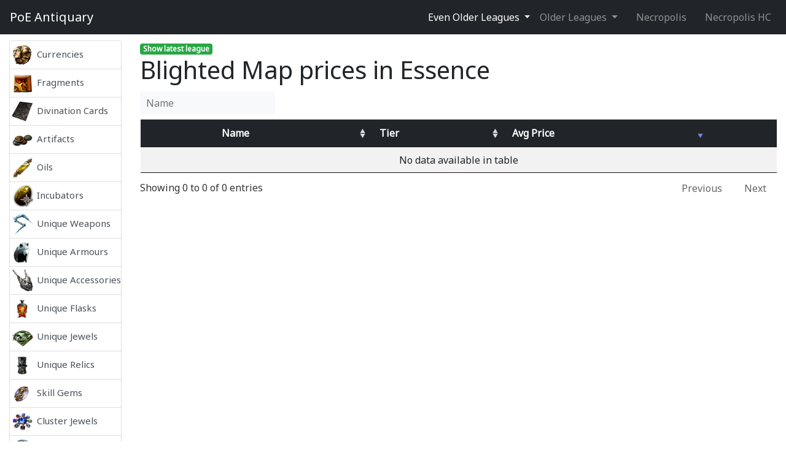

--- FILE ---
content_type: text/html; charset=UTF-8
request_url: https://poe-antiquary.xyz/Essence/Blighted%20Map
body_size: 6298
content:
<!DOCTYPE html>
<html lang="en-US">
<head>
    <script src="/js/analytics.js?t=2403272234"></script>
    <meta charset="UTF-8"/>
    <meta name="viewport" content="width=device-width, initial-scale=1">
        <meta name="description"
          content="All Blighted Map prices from Path of Exile Essence Challenge League. Filter item table by name and sort by name or price. ">
    <title> Blighted Map prices from Path of Exile Essence Challenge League</title>
        <link rel="icon" type="image/x-icon" href="/favicon.ico"/>
    <link rel="stylesheet" type="text/css" href="/css/vendor/vendor.css?t=2403272234">
    <link rel="stylesheet" type="text/css" href="/css/item.css?t=202407230036">
    <link rel="preconnect" href="https://fonts.googleapis.com">
    <link rel="preconnect" href="https://fonts.gstatic.com" crossorigin>
    <link href="https://fonts.googleapis.com/css2?family=Gupter&family=Noto+Sans&display=swap" rel="stylesheet">
    <script async src="https://pagead2.googlesyndication.com/pagead/js/adsbygoogle.js?client=ca-pub-6302404485279840"
            crossorigin="anonymous"></script>
    </head>
<body>
<!-- Google Tag Manager (noscript) -->
<noscript>
    <iframe src="https://www.googletagmanager.com/ns.html?id=GTM-K8Z3N6B"
            height="0" width="0" style="display:none;visibility:hidden"></iframe>
</noscript>
<!-- End Google Tag Manager (noscript) -->
<nav id="footer" class="navbar-expand navbar-dark">
    <div class="collapse navbar-collapse" id="navbarNav">
        <ul class="navbar-nav  mr-auto">
            <li class="nav-item">
                <a title="Privacy" rel="nofollow" class="nav-link " href="/privacy">
                    Privacy policy
                </a>
            </li>
        </ul>
        <ul class="navbar-nav">
            <li class="nav-item">
                <a title="cloudbase.gg" target="_blank" class="nav-link ninja-link" href="https://cloudbase.gg">cloudbase.gg</a>
            </li>
            <li class="nav-item">
                <a title="poe.ninja" target="_blank" rel="noopener noreferrer nofollow" class="nav-link ninja-link" href="http://poe.ninja">poe.ninja</a>
            </li>
        </ul>
    </div>
</nav>
<nav class="navbar navbar-expand navbar-dark">
    <span class="d-lg-none burger-menu">
        <svg viewBox="0 0 20 17" width="20" height="17" fill="#909294">
            <rect width="20" height="3"></rect>
            <rect y="7" width="20" height="3"></rect>
            <rect y="14" width="20" height="3"></rect>
        </svg>
    </span>
    <a title="PoE Antiquary" class="navbar-brand mr-auto text-white" href="/"><span
                class="d-none d-sm-inline-block">PoE</span>
        Antiquary</a>
    <ul class="navbar-nav">
                                                                                                                                                                                                                                                                                                                                                                                                                                                                                                                                                                                                                                                                                                                                                                                                                                                                                                                                                                                                                                                                                                                                                        <li class="d-none d-lg-block nav-item dropdown">
            <a class="nav-link dropdown-toggle
                active
            " href="#" id="navbarDropdown" role="button" data-toggle="dropdown" aria-haspopup="true"
               aria-expanded="false">
                Even Older Leagues
            </a>
            <div class="dropdown-menu" aria-labelledby="navbarDropdown">
                                    <a class="dropdown-item "
                       href="/Sentinel%20HC/Blighted%20Map">
                        Sentinel HC
                    </a>
                                                        <a class="dropdown-item "
                       href="/Sentinel/Blighted%20Map">
                        Sentinel
                    </a>
                                            <div class="dropdown-divider"></div>
                                                        <a class="dropdown-item "
                       href="/Archnemesis%20HC/Blighted%20Map">
                        Archnemesis HC
                    </a>
                                                        <a class="dropdown-item "
                       href="/Archnemesis/Blighted%20Map">
                        Archnemesis
                    </a>
                                            <div class="dropdown-divider"></div>
                                                        <a class="dropdown-item "
                       href="/Scourge%20HC/Blighted%20Map">
                        Scourge HC
                    </a>
                                                        <a class="dropdown-item "
                       href="/Scourge/Blighted%20Map">
                        Scourge
                    </a>
                                            <div class="dropdown-divider"></div>
                                                        <a class="dropdown-item "
                       href="/Expedition%20HC/Blighted%20Map">
                        Expedition HC
                    </a>
                                                        <a class="dropdown-item "
                       href="/Expedition/Blighted%20Map">
                        Expedition
                    </a>
                                            <div class="dropdown-divider"></div>
                                                        <a class="dropdown-item "
                       href="/Ultimatum%20HC/Blighted%20Map">
                        Ultimatum HC
                    </a>
                                                        <a class="dropdown-item "
                       href="/Ultimatum/Blighted%20Map">
                        Ultimatum
                    </a>
                                            <div class="dropdown-divider"></div>
                                                        <a class="dropdown-item "
                       href="/Ritual%20HC/Blighted%20Map">
                        Ritual HC
                    </a>
                                                        <a class="dropdown-item "
                       href="/Ritual/Blighted%20Map">
                        Ritual
                    </a>
                                            <div class="dropdown-divider"></div>
                                                        <a class="dropdown-item "
                       href="/Flashback%20HC%20%28Heist%29/Blighted%20Map">
                        Flashback HC (Heist)
                    </a>
                                                        <a class="dropdown-item "
                       href="/Flashback%20%28Heist%29/Blighted%20Map">
                        Flashback (Heist)
                    </a>
                                            <div class="dropdown-divider"></div>
                                                        <a class="dropdown-item "
                       href="/Mayhem%20HC%20%28Heist%29/Blighted%20Map">
                        Mayhem HC (Heist)
                    </a>
                                                        <a class="dropdown-item "
                       href="/Mayhem%20%28Heist%29/Blighted%20Map">
                        Mayhem (Heist)
                    </a>
                                            <div class="dropdown-divider"></div>
                                                        <a class="dropdown-item "
                       href="/Heist%20HC/Blighted%20Map">
                        Heist HC
                    </a>
                                                        <a class="dropdown-item "
                       href="/Heist/Blighted%20Map">
                        Heist
                    </a>
                                            <div class="dropdown-divider"></div>
                                                        <a class="dropdown-item "
                       href="/Harvest%20HC/Blighted%20Map">
                        Harvest HC
                    </a>
                                                        <a class="dropdown-item "
                       href="/Harvest/Blighted%20Map">
                        Harvest
                    </a>
                                            <div class="dropdown-divider"></div>
                                                        <a class="dropdown-item "
                       href="/Delirium%20HC/Blighted%20Map">
                        Delirium HC
                    </a>
                                                        <a class="dropdown-item "
                       href="/Delirium/Blighted%20Map">
                        Delirium
                    </a>
                                            <div class="dropdown-divider"></div>
                                                        <a class="dropdown-item "
                       href="/Metamorph%20HC/Blighted%20Map">
                        Metamorph HC
                    </a>
                                                        <a class="dropdown-item "
                       href="/Metamorph/Blighted%20Map">
                        Metamorph
                    </a>
                                            <div class="dropdown-divider"></div>
                                                        <a class="dropdown-item "
                       href="/Blight%20HC/Blighted%20Map">
                        Blight HC
                    </a>
                                                        <a class="dropdown-item "
                       href="/Blight/Blighted%20Map">
                        Blight
                    </a>
                                            <div class="dropdown-divider"></div>
                                                        <a class="dropdown-item "
                       href="/Legion%20HC/Blighted%20Map">
                        Legion HC
                    </a>
                                                        <a class="dropdown-item "
                       href="/Legion/Blighted%20Map">
                        Legion
                    </a>
                                            <div class="dropdown-divider"></div>
                                                        <a class="dropdown-item "
                       href="/Flashback%20HC%20%28Synthesis%29/Blighted%20Map">
                        Flashback HC (Synthesis)
                    </a>
                                                        <a class="dropdown-item "
                       href="/Flashback%20%28Synthesis%29/Blighted%20Map">
                        Flashback (Synthesis)
                    </a>
                                            <div class="dropdown-divider"></div>
                                                        <a class="dropdown-item "
                       href="/Synthesis%20HC/Blighted%20Map">
                        Synthesis HC
                    </a>
                                                        <a class="dropdown-item "
                       href="/Synthesis/Blighted%20Map">
                        Synthesis
                    </a>
                                            <div class="dropdown-divider"></div>
                                                        <a class="dropdown-item "
                       href="/Betrayal%20HC/Blighted%20Map">
                        Betrayal HC
                    </a>
                                                        <a class="dropdown-item "
                       href="/Betrayal/Blighted%20Map">
                        Betrayal
                    </a>
                                            <div class="dropdown-divider"></div>
                                                        <a class="dropdown-item "
                       href="/Delve%20HC/Blighted%20Map">
                        Delve HC
                    </a>
                                                        <a class="dropdown-item "
                       href="/Delve/Blighted%20Map">
                        Delve
                    </a>
                                            <div class="dropdown-divider"></div>
                                                        <a class="dropdown-item "
                       href="/Flashback%20HC%20%28Incursion%29/Blighted%20Map">
                        Flashback HC (Incursion)
                    </a>
                                                        <a class="dropdown-item "
                       href="/Flashback%20%28Incursion%29/Blighted%20Map">
                        Flashback (Incursion)
                    </a>
                                            <div class="dropdown-divider"></div>
                                                        <a class="dropdown-item "
                       href="/Incursion%20HC/Blighted%20Map">
                        Incursion HC
                    </a>
                                                        <a class="dropdown-item "
                       href="/Incursion/Blighted%20Map">
                        Incursion
                    </a>
                                            <div class="dropdown-divider"></div>
                                                        <a class="dropdown-item "
                       href="/Flashback%20HC%20%28Bestiary%29/Blighted%20Map">
                        Flashback HC (Bestiary)
                    </a>
                                                        <a class="dropdown-item "
                       href="/Flashback%20%28Bestiary%29/Blighted%20Map">
                        Flashback (Bestiary)
                    </a>
                                            <div class="dropdown-divider"></div>
                                                        <a class="dropdown-item "
                       href="/Bestiary%20HC/Blighted%20Map">
                        Bestiary HC
                    </a>
                                                        <a class="dropdown-item "
                       href="/Bestiary/Blighted%20Map">
                        Bestiary
                    </a>
                                            <div class="dropdown-divider"></div>
                                                        <a class="dropdown-item "
                       href="/Abyss%20HC/Blighted%20Map">
                        Abyss HC
                    </a>
                                                        <a class="dropdown-item "
                       href="/Abyss/Blighted%20Map">
                        Abyss
                    </a>
                                            <div class="dropdown-divider"></div>
                                                        <a class="dropdown-item "
                       href="/Harbinger%20HC/Blighted%20Map">
                        Harbinger HC
                    </a>
                                                        <a class="dropdown-item "
                       href="/Harbinger/Blighted%20Map">
                        Harbinger
                    </a>
                                            <div class="dropdown-divider"></div>
                                                        <a class="dropdown-item "
                       href="/Legacy%20HC/Blighted%20Map">
                        Legacy HC
                    </a>
                                                        <a class="dropdown-item "
                       href="/Legacy/Blighted%20Map">
                        Legacy
                    </a>
                                            <div class="dropdown-divider"></div>
                                                        <a class="dropdown-item "
                       href="/Breach%20HC/Blighted%20Map">
                        Breach HC
                    </a>
                                                        <a class="dropdown-item "
                       href="/Breach/Blighted%20Map">
                        Breach
                    </a>
                                            <div class="dropdown-divider"></div>
                                                        <a class="dropdown-item "
                       href="/Essence%20HC/Blighted%20Map">
                        Essence HC
                    </a>
                                                        <a class="dropdown-item active"
                       href="/Essence/Blighted%20Map">
                        Essence
                    </a>
                                                </div>
        </li>

                                                                                                                                                                                                                                        <li class="d-none d-md-block nav-item dropdown">
            <a class="nav-link dropdown-toggle
                
            " href="#" id="navbarDropdown" role="button" data-toggle="dropdown" aria-haspopup="true"
               aria-expanded="false">
                Older Leagues
            </a>
            <div class="dropdown-menu" aria-labelledby="navbarDropdown">
                                    <a class="dropdown-item "
                       href="/Affliction%20HC/Blighted%20Map">
                        Affliction HC
                    </a>
                                                        <a class="dropdown-item "
                       href="/Affliction/Blighted%20Map">
                        Affliction
                    </a>
                                         <div class="dropdown-divider"></div>
                                                        <a class="dropdown-item "
                       href="/Ancestor%20HC/Blighted%20Map">
                        Ancestor HC
                    </a>
                                                        <a class="dropdown-item "
                       href="/Ancestor/Blighted%20Map">
                        Ancestor
                    </a>
                                         <div class="dropdown-divider"></div>
                                                        <a class="dropdown-item "
                       href="/Crucible%20HC/Blighted%20Map">
                        Crucible HC
                    </a>
                                                        <a class="dropdown-item "
                       href="/Crucible/Blighted%20Map">
                        Crucible
                    </a>
                                         <div class="dropdown-divider"></div>
                                                        <a class="dropdown-item "
                       href="/Forbidden%20Sanctum%20HC/Blighted%20Map">
                        Forbidden Sanctum HC
                    </a>
                                                        <a class="dropdown-item "
                       href="/Forbidden%20Sanctum/Blighted%20Map">
                        Forbidden Sanctum
                    </a>
                                         <div class="dropdown-divider"></div>
                                                        <a class="dropdown-item "
                       href="/Lake%20of%20Kalandra%20HC/Blighted%20Map">
                        Lake of Kalandra HC
                    </a>
                                                        <a class="dropdown-item "
                       href="/Lake%20of%20Kalandra/Blighted%20Map">
                        Lake of Kalandra
                    </a>
                                                </div>
        </li>

        <li class="nav-item text-center width-120">
                                    <a title="Currency prices in Necropolis"
               class="nav-link "
               href="/Necropolis/Blighted%20Map">
                Necropolis
            </a>
        </li>
        <li class="nav-item text-center width-120">
            <a title="Currency prices in Necropolis HC"
               class="nav-link "
               href="/Necropolis%20HC/Blighted%20Map">
                Necropolis HC
            </a>
        </li>
    </ul>
</nav><div id="wrapper">
    <div class="container-fluid margin-bottom content">
        <div class="row">
            <div class="sidenav-container d-none col-12 col-lg-3 col-xl-2 d-lg-block">
                <div id="side-nav" class="list-group">
            <a title="Path of Exile Currency item prices in Essence"
           href="/Essence/Currency"
           class="list-group-item list-group-item-action ">

        <span class="menu-container">
                <span class="menu-item-container">
                        <img alt="Currency" title="Path of Exile Currencies" class="menu-image" src="https://web.poecdn.com/image/Art/2DItems/Currency/CurrencyAddModToRare.png?scale=1&amp;w=1&amp;h=1">
                </span>
                <span class="menu-item-text">Currencies</span>
        </span>
        </a>
            <a title="Path of Exile Fragment item prices in Essence"
           href="/Essence/Fragment"
           class="list-group-item list-group-item-action ">

        <span class="menu-container">
                <span class="menu-item-container">
                        <img alt="Fragment" title="Path of Exile Fragments" class="menu-image" src="https://web.poecdn.com/image/Art/2DItems/Maps/AtlasMaps/FragmentPhoenix.png?scale=1&amp;w=1&amp;h=1">
                </span>
                <span class="menu-item-text">Fragments</span>
        </span>
        </a>
            <a title="Path of Exile Divination item prices in Essence"
           href="/Essence/Divination"
           class="list-group-item list-group-item-action ">

        <span class="menu-container">
                <span class="menu-item-container">
                        <img alt="Divination" title="Path of Exile Divination Cards" class="menu-image" src="https://web.poecdn.com/image/Art/2DItems/Divination/InventoryIcon.png?scale=1&amp;scaleIndex=0&amp;w=1&amp;h=1">
                </span>
                <span class="menu-item-text">Divination Cards</span>
        </span>
        </a>
            <a title="Path of Exile Artifact item prices in Essence"
           href="/Essence/Artifact"
           class="list-group-item list-group-item-action ">

        <span class="menu-container">
                <span class="menu-item-container">
                        <img alt="Artifact" title="Path of Exile Artifacts" class="menu-image" src="https://web.poecdn.com/gen/image/WzI1LDE0LHsiZiI6IjJESXRlbXMvQ3VycmVuY3kvRXhwZWRpdGlvbi9CYXJ0ZXJSZWZyZXNoQ3VycmVuY3kiLCJ3IjoxLCJoIjoxLCJzY2FsZSI6MX1d/bf3e6fbe8f/BarterRefreshCurrency.png">
                </span>
                <span class="menu-item-text">Artifacts</span>
        </span>
        </a>
            <a title="Path of Exile Oil item prices in Essence"
           href="/Essence/Oil"
           class="list-group-item list-group-item-action ">

        <span class="menu-container">
                <span class="menu-item-container">
                        <img alt="Oil" title="Path of Exile Oils" class="menu-image" src="https://web.poecdn.com/image/Art/2DItems/Currency/Oils/GoldenOil.png?scale=1&amp;w=1&amp;h=1">
                </span>
                <span class="menu-item-text">Oils</span>
        </span>
        </a>
            <a title="Path of Exile Incubator item prices in Essence"
           href="/Essence/Incubator"
           class="list-group-item list-group-item-action ">

        <span class="menu-container">
                <span class="menu-item-container">
                        <img alt="Incubator" title="Path of Exile Incubators" class="menu-image" src="https://web.poecdn.com/image/Art/2DItems/Currency/Incubation/IncubationMaps.png?v=cbfaba73b3e563aa1b9cb19efca107ad&amp;w=1&amp;h=1&amp;scale=1">
                </span>
                <span class="menu-item-text">Incubators</span>
        </span>
        </a>
            <a title="Path of Exile Weapon item prices in Essence"
           href="/Essence/Weapon"
           class="list-group-item list-group-item-action ">

        <span class="menu-container">
                <span class="menu-item-container">
                        <img alt="Weapon" title="Path of Exile Unique Weapons" class="menu-image" src="https://web.poecdn.com/image/Art/2DItems/Weapons/OneHandWeapons/Claws/TouchOfAnguish.png?scale=1&amp;scaleIndex=0&amp;w=2&amp;h=2">
                </span>
                <span class="menu-item-text">Unique Weapons</span>
        </span>
        </a>
            <a title="Path of Exile Armour item prices in Essence"
           href="/Essence/Armour"
           class="list-group-item list-group-item-action ">

        <span class="menu-container">
                <span class="menu-item-container">
                        <img alt="Armour" title="Path of Exile Unique Armours" class="menu-image" src="https://web.poecdn.com/image/Art/2DItems/Armours/Helmets/Wolfhead.png?scale=1&amp;w=1&amp;h=1">
                </span>
                <span class="menu-item-text">Unique Armours</span>
        </span>
        </a>
            <a title="Path of Exile Accessory item prices in Essence"
           href="/Essence/Accessory"
           class="list-group-item list-group-item-action ">

        <span class="menu-container">
                <span class="menu-item-container">
                        <img alt="Accessory" title="Path of Exile Unique Accessories" class="menu-image" src="https://web.poecdn.com/image/Art/2DItems/Amulets/BiscosCollar.png?scale=1&amp;scaleIndex=0&amp;w=1&amp;h=1">
                </span>
                <span class="menu-item-text">Unique Accessories</span>
        </span>
        </a>
            <a title="Path of Exile Flask item prices in Essence"
           href="/Essence/Flask"
           class="list-group-item list-group-item-action ">

        <span class="menu-container">
                <span class="menu-item-container">
                        <img alt="Flask" title="Path of Exile Unique Flasks" class="menu-image" src="https://web.poecdn.com/gen/image/WzksMTQseyJmIjoiMkRJdGVtc1wvRmxhc2tzXC9TaGFwZXJzRmxhc2siLCJ3IjoxLCJoIjoyLCJzY2FsZSI6dHJ1ZSwibGV2ZWwiOjF9XQ/6dec68c48b/Item.png">
                </span>
                <span class="menu-item-text">Unique Flasks</span>
        </span>
        </a>
            <a title="Path of Exile Jewel item prices in Essence"
           href="/Essence/Jewel"
           class="list-group-item list-group-item-action ">

        <span class="menu-container">
                <span class="menu-item-container">
                        <img alt="Jewel" title="Path of Exile Unique Jewels" class="menu-image" src="https://web.poecdn.com/image/Art/2DItems/Jewels/ShrapnelShotThreshold.png?scale=1&amp;scaleIndex=0&amp;w=1&amp;h=1">
                </span>
                <span class="menu-item-text">Unique Jewels</span>
        </span>
        </a>
            <a title="Path of Exile Unique Relic item prices in Essence"
           href="/Essence/Unique%20Relic"
           class="list-group-item list-group-item-action ">

        <span class="menu-container">
                <span class="menu-item-container">
                        <img alt="Unique Relic" title="Path of Exile Unique Relics" class="menu-image" src="https://web.poecdn.com/gen/image/WzI1LDE0LHsiZiI6IjJESXRlbXMvUmVsaWNzL1JlbGljVW5pcXVlMXgyIiwidyI6MSwiaCI6Miwic2NhbGUiOjF9XQ/f39ebcc337/RelicUnique1x2.png">
                </span>
                <span class="menu-item-text">Unique Relics</span>
        </span>
        </a>
            <a title="Path of Exile Skill Gem item prices in Essence"
           href="/Essence/Skill%20Gem"
           class="list-group-item list-group-item-action ">

        <span class="menu-container">
                <span class="menu-item-container">
                        <img alt="Skill Gem" title="Path of Exile Skill Gems" class="menu-image" src="https://web.poecdn.com/gen/image/WzI1LDE0LHsiZiI6IjJESXRlbXMvR2Vtcy9EZXRvbmF0ZU1pbmVzIiwidyI6MSwiaCI6MSwic2NhbGUiOjF9XQ/01399d507f/DetonateMines.png">
                </span>
                <span class="menu-item-text">Skill Gems</span>
        </span>
        </a>
            <a title="Path of Exile Cluster Jewel item prices in Essence"
           href="/Essence/Cluster%20Jewel"
           class="list-group-item list-group-item-action ">

        <span class="menu-container">
                <span class="menu-item-container">
                        <img alt="Cluster Jewel" title="Path of Exile Cluster Jewels" class="menu-image" src="https://web.poecdn.com/gen/image/WzI1LDE0LHsiZiI6IjJESXRlbXMvSmV3ZWxzL05ld0dlbUJhc2UyIiwidyI6MSwiaCI6MSwic2NhbGUiOjF9XQ/78f6bf8356/NewGemBase2.png">
                </span>
                <span class="menu-item-text">Cluster Jewels</span>
        </span>
        </a>
            <a title="Path of Exile Map item prices in Essence"
           href="/Essence/Map"
           class="list-group-item list-group-item-action ">

        <span class="menu-container">
                <span class="menu-item-container">
                        <img alt="Map" title="Path of Exile Maps" class="menu-image" src="https://web.poecdn.com/image/Art/2DItems/Maps/AtlasMaps/Strand3.png?scale=1&amp;scaleIndex=0&amp;w=1&amp;h=1">
                </span>
                <span class="menu-item-text">Maps</span>
        </span>
        </a>
            <a title="Path of Exile Blighted Map item prices in Essence"
           href="/Essence/Blighted%20Map"
           class="list-group-item list-group-item-action active">

        <span class="menu-container">
                <span class="menu-item-container">
                        <img alt="Blighted Map" title="Path of Exile Blighted Maps" class="menu-image" src="https://web.poecdn.com/gen/image/WzI4LDE0LHsiZiI6IjJESXRlbXMvTWFwcy9BdGxhczJNYXBzL05ldy9TdHJhbmQiLCJ3IjoxLCJoIjoxLCJzY2FsZSI6MSwibW4iOjEyLCJtdCI6MTQsIm1iIjp0cnVlfV0/730cc48d69/Strand.png">
                </span>
                <span class="menu-item-text">Blighted Maps</span>
        </span>
        </a>
            <a title="Path of Exile Blight-ravaged Map item prices in Essence"
           href="/Essence/Blight-ravaged%20Map"
           class="list-group-item list-group-item-action ">

        <span class="menu-container">
                <span class="menu-item-container">
                        <img alt="Blight-ravaged Map" title="Path of Exile Blight-ravaged Maps" class="menu-image" src="https://web.poecdn.com/gen/image/WzI4LDE0LHsiZiI6IjJESXRlbXMvTWFwcy9BdGxhczJNYXBzL05ldy9TdHJhbmQiLCJ3IjoxLCJoIjoxLCJzY2FsZSI6MSwibW4iOjEyLCJtdCI6MTQsIm11YiI6dHJ1ZX1d/b2d9fef9ad/Strand.png">
                </span>
                <span class="menu-item-text">Blight-ravaged Maps</span>
        </span>
        </a>
            <a title="Path of Exile Unique Map item prices in Essence"
           href="/Essence/Unique%20Map"
           class="list-group-item list-group-item-action ">

        <span class="menu-container">
                <span class="menu-item-container">
                        <img alt="Unique Map" title="Path of Exile Unique Maps" class="menu-image" src="https://web.poecdn.com/image/Art/2DItems/Maps/FairgravesMap01.png?scale=1">
                </span>
                <span class="menu-item-text">Unique Maps</span>
        </span>
        </a>
            <a title="Path of Exile Delirium Orb item prices in Essence"
           href="/Essence/Delirium%20Orb"
           class="list-group-item list-group-item-action ">

        <span class="menu-container">
                <span class="menu-item-container">
                        <img alt="Delirium Orb" title="Path of Exile Delirum Orbs" class="menu-image" src="https://web.poecdn.com/image/Art/2DItems/Currency/Delirium/DeliriumOrbCurrency.png?v=749cd7ff726918bec4b02947dfb48fc5&amp;w=1&amp;h=1&amp;scale=1">
                </span>
                <span class="menu-item-text">Delirum Orbs</span>
        </span>
        </a>
            <a title="Path of Exile Invitations item prices in Essence"
           href="/Essence/Invitations"
           class="list-group-item list-group-item-action ">

        <span class="menu-container">
                <span class="menu-item-container">
                        <img alt="Invitations" title="Path of Exile Invitations" class="menu-image" src="https://web.poecdn.com/gen/image/WzI1LDE0LHsiZiI6IjJESXRlbXMvQ3VycmVuY3kvQXRsYXMvTnVsbFZvaWQxIiwidyI6MSwiaCI6MSwic2NhbGUiOjF9XQ/9e4850813c/NullVoid1.png">
                </span>
                <span class="menu-item-text">Invitations</span>
        </span>
        </a>
            <a title="Path of Exile Scarab item prices in Essence"
           href="/Essence/Scarab"
           class="list-group-item list-group-item-action ">

        <span class="menu-container">
                <span class="menu-item-container">
                        <img alt="Scarab" title="Path of Exile Scarabs" class="menu-image" src="https://web.poecdn.com/image/Art/2DItems/Currency/Scarabs/GreaterScarabHarbingers.png?scale=1&amp;scaleIndex=0&amp;w=1&amp;h=1">
                </span>
                <span class="menu-item-text">Scarabs</span>
        </span>
        </a>
            <a title="Path of Exile Memories item prices in Essence"
           href="/Essence/Memories"
           class="list-group-item list-group-item-action ">

        <span class="menu-container">
                <span class="menu-item-container">
                        <img alt="Memories" title="Path of Exile Memories" class="menu-image" src="https://web.poecdn.com/gen/image/WzI1LDE0LHsiZiI6IjJESXRlbXMvQ3VycmVuY3kvTWVtb3J5TGluZS9FaW5oYXJNZW1vcnlJdGVtIiwidyI6MSwiaCI6MSwic2NhbGUiOjF9XQ/5e4c7a8f89/EinharMemoryItem.png">
                </span>
                <span class="menu-item-text">Memories</span>
        </span>
        </a>
            <a title="Path of Exile Fossil item prices in Essence"
           href="/Essence/Fossil"
           class="list-group-item list-group-item-action ">

        <span class="menu-container">
                <span class="menu-item-container">
                        <img alt="Fossil" title="Path of Exile Fossils" class="menu-image" src="https://web.poecdn.com/image/Art/2DItems/Currency/Delve/GildedFossil.png?scale=1&amp;scaleIndex=0&amp;w=1&amp;h=1">
                </span>
                <span class="menu-item-text">Fossils</span>
        </span>
        </a>
            <a title="Path of Exile Resonator item prices in Essence"
           href="/Essence/Resonator"
           class="list-group-item list-group-item-action ">

        <span class="menu-container">
                <span class="menu-item-container">
                        <img alt="Resonator" title="Path of Exile Resonators" class="menu-image" src="https://web.poecdn.com/image/Art/2DItems/Currency/Delve/Reroll2x2C.png?scale=1&amp;scaleIndex=0&amp;w=2&amp;h=2">
                </span>
                <span class="menu-item-text">Resonators</span>
        </span>
        </a>
            <a title="Path of Exile Enchant item prices in Essence"
           href="/Essence/Enchant"
           class="list-group-item list-group-item-action ">

        <span class="menu-container">
                <span class="menu-item-container">
                        <img alt="Enchant" title="Path of Exile Helmet Enchants" class="menu-image" src="https://web.poecdn.com/image/Art/2DItems/Armours/Helmets/HelmetDex10.png?scale=1&amp;scaleIndex=0&amp;w=2&amp;h=2">
                </span>
                <span class="menu-item-text">Helmet Enchants</span>
        </span>
        </a>
            <a title="Path of Exile Beast item prices in Essence"
           href="/Essence/Beast"
           class="list-group-item list-group-item-action ">

        <span class="menu-container">
                <span class="menu-item-container">
                        <img alt="Beast" title="Path of Exile Beasts" class="menu-image" src="https://web.poecdn.com/image/Art/2DItems/Currency/BestiaryOrbFull.png?v=0d0f6c8509eaf231513fc8b9a5df4626&amp;w=1&amp;h=1&amp;scale=1">
                </span>
                <span class="menu-item-text">Beasts</span>
        </span>
        </a>
            <a title="Path of Exile Essence item prices in Essence"
           href="/Essence/Essence"
           class="list-group-item list-group-item-action ">

        <span class="menu-container">
                <span class="menu-item-container">
                        <img alt="Essence" title="Path of Exile Essences" class="menu-image" src="https://web.poecdn.com/image/Art/2DItems/Currency/Essence/Greed5.png?scale=1&amp;scaleIndex=0&amp;w=1&amp;h=1">
                </span>
                <span class="menu-item-text">Essences</span>
        </span>
        </a>
            <a title="Path of Exile Vial item prices in Essence"
           href="/Essence/Vial"
           class="list-group-item list-group-item-action ">

        <span class="menu-container">
                <span class="menu-item-container">
                        <img alt="Vial" title="Path of Exile Vials" class="menu-image" src="https://web.poecdn.com/image/Art/2DItems/Currency/VialSacrificialHeart.png?v=ae0d26a590b235ecbd5677349085f182&amp;w=1&amp;h=1&amp;scale=1">
                </span>
                <span class="menu-item-text">Vials</span>
        </span>
        </a>
            <a title="Path of Exile Tattoo item prices in Essence"
           href="/Essence/Tattoo"
           class="list-group-item list-group-item-action ">

        <span class="menu-container">
                <span class="menu-item-container">
                        <img alt="Tattoo" title="Path of Exile Tattoos" class="menu-image" src="https://web.poecdn.com/gen/image/WzI1LDE0LHsiZiI6IjJESXRlbXMvQ3VycmVuY3kvQW5jZXN0b3JzL1JhcmVTdHJUYXR0dG9vRXF1aXBtZW50IiwidyI6MSwiaCI6MSwic2NhbGUiOjF9XQ/c7c5e8c4de/RareStrTatttooEquipment.png">
                </span>
                <span class="menu-item-text">Tattoos</span>
        </span>
        </a>
            <a title="Path of Exile Omen item prices in Essence"
           href="/Essence/Omen"
           class="list-group-item list-group-item-action ">

        <span class="menu-container">
                <span class="menu-item-container">
                        <img alt="Omen" title="Path of Exile Omens" class="menu-image" src="https://web.poecdn.com/gen/image/WzI1LDE0LHsiZiI6IjJESXRlbXMvQ3VycmVuY3kvQW5jZXN0b3JzL0FuY2VzdG9yT21lbjRCbHVlIiwidyI6MSwiaCI6MSwic2NhbGUiOjF9XQ/bdbae6a5eb/AncestorOmen4Blue.png">
                </span>
                <span class="menu-item-text">Omens</span>
        </span>
        </a>
            <a title="Path of Exile Prophecy item prices in Essence"
           href="/Essence/Prophecy"
           class="list-group-item list-group-item-action ">

        <span class="menu-container">
                <span class="menu-item-container">
                        <img alt="Prophecy" title="Path of Exile Prophecies" class="menu-image" src="https://web.poecdn.com/image/Art/2DItems/Currency/ProphecyOrbRed.png?scale=1&amp;w=1&amp;h=1">
                </span>
                <span class="menu-item-text">Prophecies</span>
        </span>
        </a>
            <div style="width: 100%; display: block;">
        <ins class="adsbygoogle"
             style="display:block"
             data-ad-client="ca-pub-6302404485279840"
             data-ad-slot="4417344587"
             data-ad-format="auto"
             data-full-width-responsive="true"></ins>
        </div>
        <script>
                (adsbygoogle = window.adsbygoogle || []).push({});
        </script>
</div>            </div>


            <div class="content-container col-12 d-lg-block col-lg-9 col-xl-10">
                    <input type="hidden" id="league-id" value="1">
            <a class="badge badge-success"
           href="/Necropolis/Blighted%20Map">Show
            latest league</a>
        <h1 id="item-type-headline">
                            Blighted Map
                prices in Essence</h1>

    <div class="additional-filters">
        <span class="search-filter">
            <input placeholder="Name">
        </span>
                    </div>
    <table id="item-type-table" class="table table-striped">
        <thead>
        <tr>
            <th scope="col"></th>
            <th scope="col">
                Name
            </th>
            
                            <th scope="col">
                    Tier
                </th>
            
            

                        <th scope="col">
                <span style="white-space: nowrap"><span class="d-none d-xl-inline-block">Avg&nbsp;</span>Price</span>
            </th>
            <th scope="col"></th>
        </tr>
        </thead>
    </table>
    <ins class="adsbygoogle"
         style="display:block"
         data-ad-client="ca-pub-6302404485279840"
         data-ad-slot="8548161288"
         data-ad-format="auto"
         data-full-width-responsive="true"></ins>
    <script>
        (adsbygoogle = window.adsbygoogle || []).push({});
    </script>
            </div>
        </div>
    </div>
</div>


 

<script src="/js/vendor/vendor.js?t=2403272234"></script>

<script>
    $(function () {
        $('.burger-menu').click(function () {
            $('.sidenav-container').toggleClass('d-none');
            $('.content-container').toggleClass('d-none');
        })
    })
    window.latestScLeagueId = 65;
</script>
    <script>
        const exPrice = 67.7164895121951;
        let items = [
                    ];
    </script>

    <script>

        $.urlParam = function (name) {
            var results = new RegExp('[\?&]' + name + '=([^]*)').exec(window.location.href);
            if (results == null) {
                return null;
            } else {
                return results[1] || 0;
            }
        };
        $(document).ready(function () {
            var name = $.urlParam('name');

            let customCols = [
                                                {
                    data: 'd',
                    responsivePriority: 5,
                    render: function (data) {
                        data = JSON.parse(data);
                        return data.tier;
                    },
                    sortable: true,
                    searchable: true
                },
                                                            ];

            var dataTableOptions = {
                initComplete: function (settings) {
                    var api = new $.fn.dataTable.Api(settings);

                    $('.search-filter input').on('input', function () {
                        table.columns(1).search(this.value).draw();
                    });

                    $('.type-filter select').on('change', function () {
                        table.columns(1).search(this.value).draw();
                    });
                    $('.level-filter select').on('change', function () {
                        if (!this.value) {
                            table.columns(2).search('').draw();
                            return;
                        }
                        table.columns(2).search('^' + this.value + '$', true).draw();
                    });
                    $('.quality-filter select').on('change', function () {
                        if (!this.value) {
                            table.columns(3).search('').draw();
                            return;
                        }
                        table.columns(3).search('^' + this.value + '$', true).draw();
                    });
                    $('.corruption-filter select').on('change', function () {
                        table.columns(4).search(this.value).draw();
                    });

                    $('.link-filter select').on('change', function () {
                        table.columns(2).search(this.value).draw();
                    });
                },


                data: items,
                columns: [
                    {
                        data: 'i',
                        responsivePriority: 2,
                        render: function (data) {
                            return '<img itemprop="image" alt="" title="" class="item-table-image" data-src="' + data + '">'
                        },
                        sortable: false,
                        searchable: false
                    },
                    {
                        data: 'n',
                        responsivePriority: 1,
                        render: function (data, type, row) {
                            if (type !== 'display') {
                                return data;
                            }
                            let name = data;
                                                        return '<a itemprop="url" title="" href="' + row.u + '"><span class="item-table item-table-link" itemprop="name">' + name + '</span></a>';
                        },
                        sortable: true,
                        searchable: true
                    },
                    ...customCols,
                    {
                        data: 'pc',
                        type: 'num',
                        responsivePriority: 1,
                        orderData: 2 + customCols.length,
                        render: function (data, type, row) {
                            if (type !== 'display') {
                                return row.pc;
                            }
                            let tpl = '<span style="white-space: nowrap;"><span style="width: 40px; display: inline-block; margin-right: 5px; text-align: end;">';
                            let ex = false;
                            let price = row.pc;
                            if (exPrice && row.pc > exPrice) {
                                ex = true;
                                price = row.pc / exPrice;
                            }
                            price = price.toFixed(1);
                            tpl += price;
                            tpl += '</span>';
                            if (ex) {
                                if(document.querySelector('#league-id').value >= 55){
                                    tpl += '<img src="https://web.poecdn.com/image/Art/2DItems/Currency/CurrencyModValues.png?scale=1&w=1&h=1" style="width: 25px; height: 25px">';
                                }else{
                                    tpl += '<img src="https://web.poecdn.com/image/Art/2DItems/Currency/CurrencyAddModToRare.png?scale=1&w=1&h=1" style="width: 25px; height: 25px">';
                                }
                            } else {
                                tpl += '<img src="https://web.poecdn.com/image/Art/2DItems/Currency/CurrencyRerollRare.png?scale=1&w=1&h=1" style="width: 25px; height: 25px">';
                            }
                            tpl += '</span>';
                            return tpl;
                        },
                        sortable: true
                    },
                    {
                        data: 'w',
                        responsivePriority: 20,
                        render: function (data) {
                            return '<a title="" class="wiki-link" target="_blank" href="https://www.poewiki.net/wiki/' + data + '" onclick="event.stopPropagation()">wiki</a>'
                        },
                        sortable: false,
                        searchable: false
                    },
                ],
                order: [[(2 + customCols.length), "desc"]],
                paging: true,
                lengthChange: false,
                dom: 'tipr',
                pageLength: 100,
                responsive: {
                    details: false
                },
            };
            if (name) {
                dataTableOptions.search = {
                    search: decodeURIComponent(name)
                };
            }
            var table = $('#item-type-table').DataTable(dataTableOptions);
            new LazyLoad();
            $('#item-type-table').find('tbody > tr').click(function () {
                let link = $(this).find('a[itemprop="url"]');
                let url = link.attr('href');
                window.location = url;
            });
            table.on('draw.dt', function () {
                new LazyLoad();
                $('#item-type-table').find('tbody > tr').click(function () {
                    let link = $(this).find('a[itemprop="url"]');
                    let url = link.attr('href');
                    window.location = url;
                });
            });
        });

        $('.wiki-link').on('click', function (event) {
            event.stopPropagation();
        });
    </script>
</body>
</html>


--- FILE ---
content_type: text/html; charset=utf-8
request_url: https://www.google.com/recaptcha/api2/aframe
body_size: 268
content:
<!DOCTYPE HTML><html><head><meta http-equiv="content-type" content="text/html; charset=UTF-8"></head><body><script nonce="UyxjMZi2jD90u-IHLNtVHg">/** Anti-fraud and anti-abuse applications only. See google.com/recaptcha */ try{var clients={'sodar':'https://pagead2.googlesyndication.com/pagead/sodar?'};window.addEventListener("message",function(a){try{if(a.source===window.parent){var b=JSON.parse(a.data);var c=clients[b['id']];if(c){var d=document.createElement('img');d.src=c+b['params']+'&rc='+(localStorage.getItem("rc::a")?sessionStorage.getItem("rc::b"):"");window.document.body.appendChild(d);sessionStorage.setItem("rc::e",parseInt(sessionStorage.getItem("rc::e")||0)+1);localStorage.setItem("rc::h",'1763416574668');}}}catch(b){}});window.parent.postMessage("_grecaptcha_ready", "*");}catch(b){}</script></body></html>

--- FILE ---
content_type: text/css
request_url: https://poe-antiquary.xyz/css/item.css?t=202407230036
body_size: 1471
content:
html {
    height: 100%;
}

body {
    position: relative;
    font-family: 'Noto Sans', sans-serif;
    min-height: 100% !important;
}

.ct-point {
    opacity: 0 !important;
    stroke-width: 20px !important;

}

.ct-point:hover {
    opacity: 1 !important;
    stroke-width: 20px !important;

}

.ct-line {
    stroke-width: 2px !important;
}

.ct-line-highlight {
    stroke-width: 3px !important;
}

.navbar {
    margin-bottom: 10px;
}

.navbar-dark {
    background-color: #212529 !important;
}

#loading {
    text-align: center;
    vertical-align: middle;
    position: absolute;
    left: 0;
    right: 0;
    margin: 50px auto;
}

.nav-icon {
    display: inline-block;
    width: auto;
    height: auto;
    max-height: 100%;
}

.width-100 {
    width: 100px;
}

.width-120 {
    width: 125px;
}

.chartist-tooltip {
    background: #212529 !important;
    color: white !important;
}

.chartist-tooltip:before {
    border-top-color: #212529 !important;
}

.item-table {
    text-align: center;
    margin: auto;
    font-size: 15px;
    color: #212529 !important;
}

.item-table-row:hover .item-table-link {
    text-decoration: underline !important;
}

#info-box-image {
    display: none;
    border: 1px double gray;
    height: 50px;
    width: auto;
}

.item-table-row {
    cursor: pointer;
}

.item-table-image-container {
    text-align: center;
    display: inline-block;
    width: 40px;
}

.item-table-image {
    width: auto;
    height: 40px;
}

.list-group {
    text-align: center;
}

.menu-image {
    width: auto;
    height: 35px;
}

.menu-item-container {
    text-align: center;
    display: inline-block;
    width: 40px;
}

.list-group-item {
    padding: 0 !important;
}

@media (max-width: 991px) {
    .list-group-item {
        text-align: center !important;
    }
}

.menu-container {
    width: 210px;
    display: inline-block;
    text-align: left;
}

.menu-item-text {
    font-size: 15px;
}

.list-group-item {
    padding-top: 5px !important;
    padding-bottom: 5px !important;
}

td {
    vertical-align: middle !important;
}

thead tr {
    background: #212529 !important;
    color: white;
}

.active {
    border-color: #212529 !important;
    background: #212529 !important;
}

a {
    text-decoration: none !important;
}

.ct-axis-title {
}

.vcenter-container {
    display: flex;
    justify-content: center;
    align-items: center;
}

.vcenter-element {
    display: block;
}

#info-box-details {
    visibility: hidden;
}

svg, line, foreignObject, .ct-label {
    -webkit-user-select: none;
    -moz-user-select: none;
    -ms-user-select: none;
    user-select: none;
}


#info-box {
    padding-right: 0;
}

#info-box th {
    width: 25% !important;
}

#info-box td {
    width: 25% !important;
}

.item-details-name {
    font-size: 25px;
    vertical-align: middle;
}

.info-box-image-container {
    text-align: center;
    margin: 20px;
}


.svg-text-background {
    fill: white;
}

.svg-text-group:hover {
    opacity: 0 !important;
}

.box-shadow {
    box-shadow: 0px 0px 10px;
}

.bounds {
    width: 10px !important;
}

#info-table {
    margin-left: -15px;
    word-wrap: break-word;
}

.img-fluid {
    width: 100% !important;
}

.toggle-on {
    background-color: #DAA520 !important;
    color: black !important;
    border: none !important;
}

.toggle-off {
    background-color: #FFD700 !important;
    color: black !important;
    border: none !important;
}

.toggle {
    border: none !important;
    background: none !important;
}

#display-currency-container {
    cursor: pointer !important;

}

#display-currency {
    border: 1px solid black;
    padding: 0px;
    pointer-events: none;

    -webkit-user-select: none; /* Safari */
    -moz-user-select: none; /* Firefox */
    -ms-user-select: none; /* IE10+/Edge */
    user-select: none; /* Standard */

}

#chart-add-item .dropdown {
    margin-bottom: 10px;
}

#footer {
    position: absolute;
    bottom: 0;
    width: 100%;
    height: 40px; /* Set the fixed height of the footer here */
}

#wrapper {
    padding-bottom: 50px;
}

h2 {
    font-size: 30px;
}

h3 {
    font-size: 20px;
}


.wiki-link {
    border: 1px solid black !important;
    padding: 0px 10px;
}

.wiki-link {
    color: #212529 !important;
}

.updates-banner {
    font-size: 25px !important;
    color: rgb(238, 238, 221) !important
}

.updates-banner a {
    color: rgb(238, 238, 221) !important
}

.no-decoration {
    color: black !important;
}

#item-type-table {
    width: 100% !important;
}

#item-type-table tbody tr {
    cursor: pointer;
}

.search-filter input {
    height: 38px;
    background-color: #F8F9FA;
    border: none;
    border-radius: .25rem;
    top: 3px;
    position: relative;
    padding-left: 10px;
}

.additional-filters > span {
    display: inline-block;
    min-width: 220px;
    margin-bottom: 10px;
}

.additional-filters > span > * {
    width: 100% !important;
}

@media (max-width: 768px) {
    .additional-filters > span {
        width: 100% !important;
    }

    #item-type-table_wrapper {
        margin-left: -15px;
        margin-right: -15px;
    }
}

.burger-menu {
    cursor: pointer;
    margin-left: -5px;
    margin-right: 15px;
    margin-top: 3px;
    display: flex;
    padding-top: 10px;
    padding-bottom: 10px;
}

@media (max-width: 400px) {
    .navbar-brand {
        display: none;
    }
    .navbar-nav{
        margin-left: auto;
    }
}

--- FILE ---
content_type: text/plain
request_url: https://www.google-analytics.com/j/collect?v=1&_v=j102&aip=1&a=2083602871&t=pageview&_s=1&dl=https%3A%2F%2Fpoe-antiquary.xyz%2FEssence%2FBlighted%2520Map&ul=en-us%40posix&dt=Blighted%20Map%20prices%20from%20Path%20of%20Exile%20Essence%20Challenge%20League&sr=1280x720&vp=1280x720&_u=YEBAAEABAAAAACAAI~&jid=1441678081&gjid=454759013&cid=15587279.1763416574&tid=UA-74482072-10&_gid=549934934.1763416574&_r=1&_slc=1&gtm=45He5bd0n81K8Z3N6Bv78528996za200zd78528996&gcd=13l3l3l3l1l1&dma=0&tag_exp=103116026~103200004~104527906~104528501~104684208~104684211~115583767~115673441~115938465~115938469~116217636~116217638~116474636&z=1674919183
body_size: -450
content:
2,cG-RDTCCN391Q